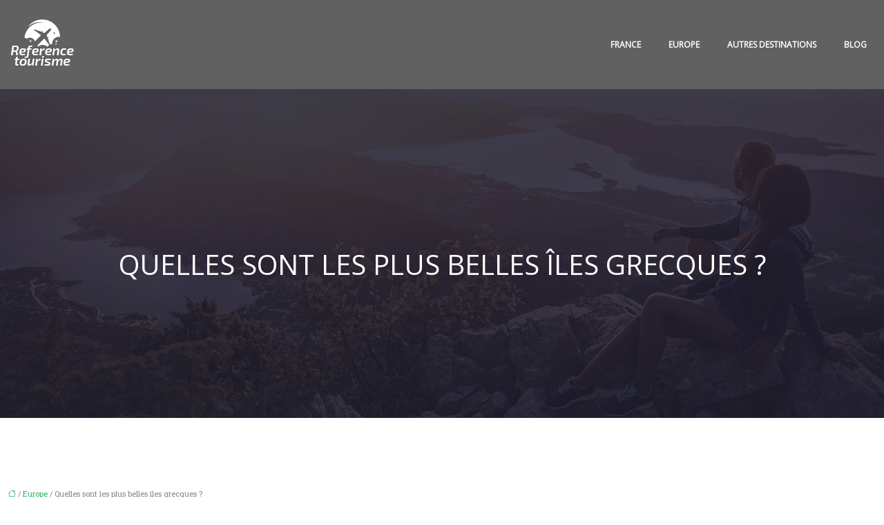

--- FILE ---
content_type: text/css
request_url: https://www.reference-tourisme.com/wp-content/themes/factory-templates-4/style.css?ver=44078ede7876d097871e564fa8b966c9
body_size: 39
content:
/*
Theme Name: MediaLab v4
Theme URI: Factory Templates 4.
Description: Thème personalisé factory v4 avec Gutenberg, Bootstrap v5.
Version: 4.7.0
Author: MediaLab Factory
Author URI: 
Details URI: 
*/
/* Ne rien écrire ici */
